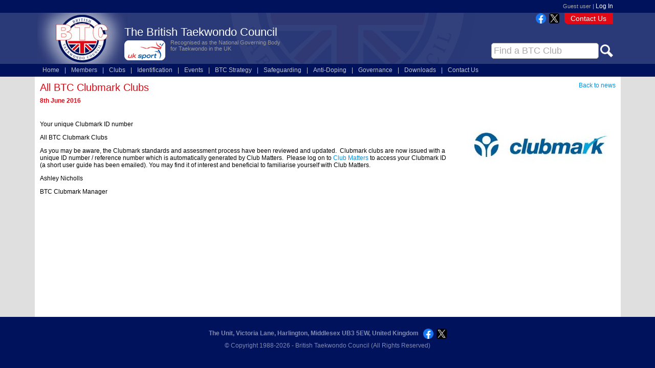

--- FILE ---
content_type: text/html; Charset=utf-8
request_url: https://www.tkdcouncil.com/news-articles/1049/11234/all-btc-clubmark-clubs/
body_size: 2909
content:
<!DOCTYPE html>
<html>
<head>
<title>All BTC Clubmark Clubs: News Articles :  from the British Taekwondo Council BTC</title>
<meta http-equiv="Content-Type" content="text/html; charset=iso-8859-1">
<meta name="description" content="All BTC Clubmark Clubs: News Articles :  from the British Taekwondo Council "/>
<meta name="keywords" content="BTC - British  Council"/>
<link rel="stylesheet" href="https://g.blackculm.com/masolutions/common.css?x=1/17/2026 8:20:30 AM" type="text/css" />
<link rel="stylesheet" href="https://g.blackculm.com/utility.css?x=1/17/2026 8:20:30 AM" type="text/css" />
<link rel="stylesheet" href="/ecomm.css?d=1/17/2026 8:20:30 AM" type="text/css" />
<script type="text/javascript" src="/inc/blackculm.js"></script>
<script type="text/javascript" src="https://g.blackculm.com/global/_blackculm.js?x=3.0239" defer></script>
<script type="text/javascript" src="https://g.blackculm.com/global/jquery.js"></script>
<script type="text/javascript" src="https://g.blackculm.com/global/jqueryUI.js"></script>
<link rel="shortcut icon" href="/favicon.ico"/>
<link rel="stylesheet" href="https://g.blackculm.com/global/jquery-ui-smooth.css" />
<link rel="stylesheet" href="/inc/unslider/css/unslider.css?x=1" />
<link rel="stylesheet" href="/inc/unslider/css/unslider-dots.css?x=1" />
<script>
document.addEventListener("DOMContentLoaded", function(){
	var coll = document.getElementsByClassName("collapsing"); var i;
	for (i = 0; i < coll.length; i++) {
	coll[i].addEventListener("click", function() {
		this.classList.toggle("open");
		var content = this.nextElementSibling;
		if (content.style.display === "block") { content.style.display = "none"; } else { content.style.display = "block"; }
	});
	}
});
</script>
<script src="https://i.blackculm.com/lucide/lucide.js" defer></script>
<script defer>
document.addEventListener("DOMContentLoaded", function () {
    if (window.lucide && typeof lucide.createIcons === "function") { lucide.createIcons(); } else { console.warn("Lucide not loaded"); }
});
</script>
</head>
<body>
<div align="center">
	<div id="profilenav">Guest user | <a href="/login/">Log In</a></div>
</div>	
<div align="center" class="headerblue">
	<div id="layout-header">
		<div id="header-logo"><a href="/"><img src="/images/layout/btc-header.jpg" alt="Return to the home page" title="Return to the home page" /></a></div>
		<div id="header-txt"><h1 style="margin-bottom:1px; ">The British Taekwondo Council</h1>
		<div id="uksport"><img src="/images/layout/uksport-header.gif" alt="UK Sport" title="UK Sport" /></div>
		<div class="size11 grey" style="margin-left:90px; ">Recognised as the National Governing Body<br>for Taekwondo in the UK</div></div>
		<div id="logintab"><a href="/content/680/contact-the-btc/">Contact Us</a></div>
		<div id="header-login"><a href="/technical/" class="nav">Technical</a> | <a href="/m/ita/competitions/entries/" class="nav">Online Entries</a></div>
		<div style="position:absolute; bottom:10px; right:10px; width:350px; z-index:1000; text-align:right">
			<form name="form1" method="get" action="/clubs/"><input name="q" id="q1" type="text" class="xpbeef" onFocus="if(this.value=='Find a BTC Club') this.value='';this.select()" value="Find a BTC Club" size="50" maxlength="50" style="width:200px; vertical-align:middle; color:#AAA; padding:4px; border-radius:5px; " onBlur="clearsearch(this,'Find a BTC Club',true)"> <input type="image" src="https://i.blackculm.com/w/0561-search.png" style="vertical-align:middle;height:25px"/><input type="hidden" name="match" value="and"/></form></div>
		<div style="position:absolute; top:1px; right:115px;"><a href="http://www.facebook.com/pages/British-Taekwon-Do-Council/483978458322088" target="_blank" class="white"><img src="https://i.blackculm.com/fb-100w.png" width="20" height="20" 
			alt="Follow us on Facebook" title="Follow us on Facebook" style="vertical-align:middle" /></a> &nbsp;<a href="http://twitter.com/BTC_TKD" target="_blank" class="white"><img src="https://i.blackculm.com/x-logo.png" width="20" height="20" 
			alt="Follow us on X" title="Follow us on X" style="vertical-align:middle" /></a></div>
	</div>
</div>	
<div align="center">
	<div id="headnav">
		<ul>
			<li><a href="/" rel="homemenu">Home</a></li><li class="divide">|</li>
			<li><a href="/members/" rel="membermenu">Members</a></li><li class="divide">|</li>
			<li><a href="/clubs/">Clubs</a></li><li class="divide">|</li>
			<li><a href="/content/678/identification/">Identification</a></li><li class="divide">|</li>
			<li><a href="/content/894/btc-events/">Events</a></li><li class="divide">|</li>
			
			<li><a href="http://btcstrategy.co.uk/" target="_blank">BTC Strategy</a></li><li class="divide">|</li>
			<li><a href="/content/1380/safeguarding/" rel="safeguardmenu">Safeguarding</a></li><li class="divide">|</li>
			
			<li><a href="/content/2224/anti-doping/" rel="antidopingmenu">Anti-Doping</a></li><li class="divide">|</li>
			<li><a href="/content/679/links/">Governance</a></li><li class="divide">|</li>
			<li><a href="/content/681/downloads-resources-instructors/" rel="downloads">Downloads</a></li><li class="divide">|</li>
			<li><a href="/content/680/contact-the-btc/">Contact Us</a></li>
		</ul>		
	</div>
</div>	
<div align="center" class="bodygrey">
	<div id="page-holder">
<div id="page-area"><div style="float:right;"><a href="/content/1049/news-articles/">Back to news</a></div>
			<h1>All BTC Clubmark Clubs<br /><strong class="size12">8th June 2016</strong></h1><div style="float:right; background-color:#FFF; padding-left:30px; padding-bottom:30px;"><img src="/images/bank/clubmark-logo.jpg" alt="" title="" /></div><p class="abstract">Your unique Clubmark ID number</p><p>
	All BTC Clubmark Clubs</p>
<p>
	As you may be aware, the Clubmark standards and assessment process have been reviewed and updated.&nbsp; Clubmark clubs are now issued with a unique ID number / reference number which is automatically generated by Club Matters.&nbsp; Please log on to <a href="http://www.sportenglandclubmatters.com/club-mark/?utm_campaign=Club%20Matters%20strategy%20-%2025%20May%202016&amp;utm_medium=Email&amp;utm_source=CMA_SPORT%20ENGLAND&amp;utm_content=">Club Matters</a> to access your Clubmark ID (a short user guide has been emailed). You may find it of interest and beneficial to familiarise yourself with Club Matters.</p>
<p>
	Ashley Nicholls</p>
<p>
	BTC Clubmark Manager</p>
<div style="clear:both;"></div><div style="clear:both">&nbsp;</div></div>
<div  style="clear:both; height:1px; "></div></div>
</div>
<div align="center">
	<div id="greyfooter">
	<div><span class="size12"><strong>The Unit, Victoria Lane, Harlington, Middlesex UB3 5EW, United Kingdom</strong> &nbsp; <a href="http://www.facebook.com/pages/British-Taekwon-Do-Council/483978458322088" target="_blank" class="blk"><img src="https://i.blackculm.com/fb-100w.png" width="20" height="20" alt="Follow us on Facebook" 
		title="Follow us on Facebook" style="vertical-align:middle" /></a> &nbsp;<a href="http://twitter.com/BTC_TKD" target="_blank" class="white"><img src="https://i.blackculm.com/x-logo.png" width="20" height="20" 
		alt="Follow us on X" title="Follow us on X" style="vertical-align:middle" /></a></span><br/>&copy; Copyright 1988-2026 - British Taekwondo Council (All Rights Reserved)</div>
	</div>
</div>
<div id="homemenu" class="dropmenudiv" style="width:160px;">
	<a href="/">Return to the Home Page</a>
	<a href="/content/680/contact-the-btc/">Contact the BTC</a>
</div>
<div id="membermenu" class="dropmenudiv" style="width:160px;">
	<a href="/members/">BTC Organisations</a>
	<a href="/tutors/">BTC Tutors</a>
	
	<a href="/members/search.asp">Search Instructors</a>
	
</div>

<div id="antidopingmenu" class="dropmenudiv" style="wwidth:200px;">
	<a href="/content/2224/anti-doping/">Anti-Doping</a>
	<a href="/content/2225/antidoping-the-big-picture/">Anti-Doping: The Big Picture&nbsp;</a>
	<a href="/content/2226/antidoping-rule-violations-adrvs/">Anti-Doping Rule Violations</a>
	<a href="/content/2227/what-happens-in-a-test-doping-control/">What Happens in a Test?</a>
	<a href="/content/2228/useful-links-and-resources/">Useful Links and Resources</a>
</div>
<div id="downloads" class="dropmenudiv" style="wwidth:200px;">
	<a href="/content/681/downloads-resources-instructors/">Resources for Instructors&nbsp;</a>
	<a href="/content/3371/btc-policy-documents/">BTC Policy Documents</a>
</div>
<div id="safeguardmenu" class="dropmenudiv" style="wwidth:200px;">
	<a href="/content/1380/safeguarding/">Officers, Contacts and Downloads</a>
	<a href="/content/3461/adult-safeguardingessential-contacts/">Adult Safeguarding - Essential Contacts&nbsp;</a>
	<a href="/content/3463/safeguarding-adults/">Safeguarding Adults</a>
	<a href="/content/3462/safeguarding-children/">Safeguarding Children</a>
</div>
<script type="text/javascript">
cssdropdown.startchrome("headnav")
</script>

<div id="toast-container"></div>

<div id="lightboxback"></div>
<div id="lightbox" class="lightbox">
	<div id="clbl" onclick="closeLightBox('lightbox',100,'','');"></div>
	<div id="lightboxcontent"></div>
</div>
<input type="hidden" id="lightboxdefaultwidth" name="lightboxdefaultwidth" value="800" />

<script defer src="https://static.cloudflareinsights.com/beacon.min.js/vcd15cbe7772f49c399c6a5babf22c1241717689176015" integrity="sha512-ZpsOmlRQV6y907TI0dKBHq9Md29nnaEIPlkf84rnaERnq6zvWvPUqr2ft8M1aS28oN72PdrCzSjY4U6VaAw1EQ==" data-cf-beacon='{"version":"2024.11.0","token":"13e79687358f4dbca1f4a117412fb9fa","r":1,"server_timing":{"name":{"cfCacheStatus":true,"cfEdge":true,"cfExtPri":true,"cfL4":true,"cfOrigin":true,"cfSpeedBrain":true},"location_startswith":null}}' crossorigin="anonymous"></script>
</body>
</html>

--- FILE ---
content_type: text/css
request_url: https://www.tkdcouncil.com/ecomm.css?d=1/17/2026%208:20:30%20AM
body_size: 7278
content:
body{
	background-color: #00125C !important;
	font-family: Arial, Helvetica, sans-serif;
	font-size: 12px;
	color: #000000;
	margin: 0px;
	/*background-image: url(images/layout/back.jpg);
	background-repeat: repeat-x;*/
}
div { position:relative; }
h1 { color: #E10915; font-size: 20px; font-weight:100; margin-top:0px; margin-bottom:30px; }
h2 { font-size: 15px; color: #003366; margin-top: 0px; }
h3 { font-size: 12px; }
li {  font-family: Arial, Helvetica, sans-serif; font-size: 12px}
ol {  font-family: Arial, Helvetica, sans-serif; font-size: 12px}
a {  color: #0092E6; text-decoration: none;}
p {  font-size: 12px}
img { border:0px none; }

.blue { color:#00125C }
.red { color:#E10915 }
a:hover { color: #E10915; text-decoration: underline; }
.nav {font-size: 11px;}
a.nav { color: #0066D3; text-decoration: none; font-size: 12px;}
a.nav:hover { color: #0066D3; text-decoration: underline; }
a.white { color:#FFFFFF; text-decoration: none; }
a.white:hover { color:#FFFFFF; text-decoration:underline; }
a.red:hover { color:#0092E6; }

#headnav, #layout-header, #greyfooter { width:1135px; }
#page-area-2, .leftcol { margin-left:5px; }

#profilenav { height:25px; line-height:25px; font-size:11px; color:#AAA; width:1115px; text-align:right; }
	#profilenav a { color:#FFF; font-size:12px; }
.feedback { margin-bottom:20px; padding:10px; border:4px dotted #CCC; }
.feedback h1 { color:#CCCCCC; }
#profilemenu { float:left; width:150px; background-color: #FFFFFF; padding: 3px; border:1px solid #CCCCCC; margin-right:10px; }
	#profilemenu a { color: #0092E6; font-size:12px; }
	#profilemenu p { font-size:12px; }
#profilecontent {
	float:left;
	width:840px;
	border: 0px none #CCCCCC;
}

#layout-header { height:100px; text-align:left; overflow:hidden; background-image:url(images/layout/btcheader.gif); background-repeat:no-repeat; }
#greyfooter { text-align:center; line-height:24px; margin-bottom:30px; color:#828BAF; margin-top:20px; }
	#greyfooter a { color:#828BAF; }
#page-holder { width:1125px; background-color:#FFF; text-align:left; padding:10px; min-height:450px; }
#page-holder.fullwidth { width:auto; min-height:400px; }

#headnav { height:25px; text-align:left; line-height:25px; color:#828BAF; }
#header-txt { position:absolute; top:25px; left:170px; color:#FFF; }
#header-txt h1 { color:#FFF; font-size:22px; }
#uksport { position:absolute; left:0px; top:29px; z-index:99; }
#logintab { position:absolute; top:0px; right:10px; width:95px; height:22px; background-image:url(images/layout/joinbox.gif); color:#FFF; font-size:14px; line-height:22px; text-align:center; }
#logintab a { color:#FFF; }
.headerblue { background-color:#2A3977; }
.bodygrey { background-color:#DFDFDF; }
.leftcol { float:left; width:825px; }
.leftcol.fullwidth { float:none; width:auto; }
.right-column { float:right; width:170px; padding:5px; background-color:#EDEEF3; margin-bottom:10px; }

#headnav ul { padding:0px; padding-right:0px;float: left; margin: 0px; margin-left:10px; list-style-type:none; position: relative; }
#headnav li { padding:0px 0px 0px 0px; float: left; margin: 0px; position: relative; height:25px; line-height:25px; font-size:12px; }
#headnav li.divide { padding:0px; float: left; margin: 0px 10px 0px 10px; position: relative; color:#C1C5D7; }
#headnav li.last { background-image:url(../images/layout/tabr.gif); width:8px; background-color:transparent;}
#headnav li.first { background-image:url(../images/layout/tabl.gif); padding:0px; width:8px; background-color:transparent;}
#headnav li a { color: #C1C5D7; display:block;}
#headnav li a:hover { color: #FFFFFF;}
#headnav li a.red { color:#C00; }
/* Dropdown menus */
.dropmenudiv { position:absolute; top: 0px; border: 1px solid #000000; line-height:24px; z-index:100; background-color:#2A3977; visibility: hidden; }
.dropmenudiv a{ width: auto; display: block; text-indent: 3px; border-bottom: 1px solid #000000; padding: 2px 0; text-decoration: none; color:#FFFFFF; }
* html .dropmenudiv a{ /*IE only hack*/ width: 100%; }
.dropmenudiv a:hover{ background-color: #000000; color:#FFFFFF;}

.cleanbox { padding:5px; border:1px solid #CCC; }

/* Cards */
.cardcrb { border:1px solid #666; padding:3px; width:322px; margin-bottom:10px; border-radius:4px; }
.cardcrb.noborder { border:0px none; }
.cardimg { width:90px; height:135px; overflow:hidden; float:left; margin-right:5px; text-align:center; }
.cardimg .verifier { height:20px; background-color:#900; color: #FFF; text-align: center; line-height: 20px; }
.cardimg img { max-width:88px; max-height:105px ; }
.carddata { float:left; font-size:11px; }
.carddata div { margin-bottom:0px; }
.carddata span { display:inline-block; width:85px; }
.cardname { font-size:14px; font-weight:bold; margin-bottom:7px !important; width:205px; }
.crbbox { position:absolute; bottom:4px; left:98px; border-top:1px solid #009; padding-top:2px; margin-top:5px; width:230px; color:#009; font-size:9px; }
.cardwarning { position:absolute; top:35px; left:0px; text-align:center; font-size:50px; width:100%; color:#C00; font-weight:bold; z-index:99; }
.cardwarning .smallerwarning, .cardwarning.smallerwarning { font-size:30px; }
.cardcrb a { text-decoration:none; color:#000; }
.cardcrb a:hover { color:#000; }

tr.admin, div.admin { background-color:#FFC; color:#900; }
tr.admin td { color:#900; }

/* unverified styles */

#header-logo { position:absolute; left:0px; height: 100px; top:0px; }
#header-login { position:absolute; left:165px; height:19px; top:130px; text-align:left; color:#FFFFFF; line-height:19px; width:795px; }
#header-login a { color:#FFFFFF; }
#header-contact { position:absolute; left:165px; top:70px; font-size:16px; }
#page-area { width:946px; background-repeat:repeat-y; padding:0px 8px 10px 8px; }
#page-area { width:auto; padding-right:0px; padding-left:0px; }

.babelbutton { height:32px; margin:5px 7px 5px 7px; }
.babel  {position:absolute; top:25px; left:0px; width:150px; z-index:99; background-color:#FFFFFF; border:2px solid #666666; padding:5px; }
.babel a {display:block; margin-top:3px; border-bottom:1px solid #cccccc;}
.rightbox-top { background-image:url(images/layout/box-top.gif); height:7px; width:180px; }
.rightbox-mid { background-image:url(images/layout/box-mid.gif); background-repeat:repeat-y; width:170px; color: #000000; padding-right: 5px; padding-left: 5px; z-index:0; }
.rightbox-bot { background-image:url(images/layout/box-bott.gif); height:12px; width:180px; }

.sectionhead { position:absolute; top:30px; width:150px; height:150px; background-image:none;}
.sectionmenu { position:absolute; z-index:4; top:-90px; width:150px; visibility:hidden; }
.sectionmenu a { display:block; width:144px; height:23px; background-color:#CCCCCC; border:1px solid #666666; border-top:0px none; line-height:23px; padding:0px 2px 0px 2px; }
.sectionmenu a:hover { background-color:#AAAAAA; }
.sectionmenu a.white { background-color:#0066D3; }
.sectionhead a.nav { display:block; width:100px; padding-left:20px; margin-left:10px; background-image:url(images/icons/navnext.gif); background-repeat:no-repeat; margin-top:7px; font-weight:bold; }
.sectionmenu.r5 { height:295px; top:-114px; }
.sectionmenu.r4 { height:270px; top:-90px; }
.sectionmenu.r3 { height:245px; top:-66px; }

#navback {position:absolute; width:775px; height:390px; z-index:1; left: -20px; top: -250px; }
#page-area-2 { float:left; width:925px; overflow-x:hidden;  }

.helpwindow{
	background-color: #F2FAFD;
	background-image:none;
	font-family: Arial, Helvetica, sans-serif;
	font-size: 12px;
	padding:10px;
}

.xp, .xpnum, .xpcentre, .xp11, .xpclear, .xpclearlight, .xpbeef {
	font-family: Arial, Helvetica, sans-serif;
	font-size: 12px;
	color: #000000;
	background-color: #FFFFFF;
	border: 1px solid #AAAAAA;
}
.xpbeef { font-size:18px; }
.xpcentre { text-align: center; font-weight: bold}
.xpnum {	text-align: right;}
.xpclear { color: #333333; background-color: #FFFFFF; border: none; font-weight: bold; }
.xpclearlight { color: #333333; background-color: #FFFFFF; border: none; }
.xp11 { font-size: 11px; }
.xpbuttonlg { font-size:16px; }
.xp.req { border:4px solid #CC0000; }

/* slideshow styles */
.slideshow { float:right; margin-left:25px; margin-bottom:20px; text-align:right; }
.slideshowg { width:600px; text-align:center; background-position: center top; background-repeat:no-repeat; }
#gallerybox { margin:0px 10px 0px 0px; float:left; width:600px; }
.navarrows { width:38px; height:30px; vertical-align:bottom; margin:5px; border:0px none; }

/* products */
.prodbox td {
	padding:3px;
	border-bottom: 1px dotted #666666;
	color: #CCCCCC;
}
.product, .producthigh {
	position:relative;
	border-top: 2px solid #000000;
	border-bottom: 2px solid #000000;
	float:left; margin-right:10px; margin-bottom:10px;
}
.producthigh { background-color:#5D0504; }

.productinfo { width:400px; margin-right:15px; }
.productinfotext { float:right; width:300px; text-align:left; margin-left:5px; top:1px; }
.productinfo .newswrapper { text-align:right; }

.prodthumb {
	overflow: hidden;
	height: 90px;
	width: 120px;
	text-align: center;
	vertical-align:middle; background-color:#CCCCCC;
}
.prodtxt {
	float:right; width:140px;
	overflow:hidden;
	padding-top: 2px;
	padding-bottom: 2px;
	height:86px;
}

.prodnum { float:right; width:136px; margin-top:-18px; background-color:#999999; padding:2px; color:#FFFFFF;}
.prodnum a { color:#FFFFFF; }
.calheader { color:#000000; }

.mainpagetd {
	background-color: #003366;
	border-top:3px white solid;
	border-left:3px silver solid;
	border-right:3px gray solid;
	border-bottom:3px black solid;
	text-align:left;
}

.navbar {
	font-size:12px;
	padding-bottom: 0px;
	color: #ADA275;
}

div.alert {
	background-color:#00CCFF;
	border:5px red solid;
	color:#000000;
	font-weight:bold;
	font-size:14px;
	text-align:center;
}


.size10 { font-size: 10px; }
.size12 { font-size: 12px; }
.size14 { font-size: 14px; }
.size16 { font-size: 16px; }
.size18 { font-size: 18px; }
.size20 { font-size: 20px; }
.size22 { font-size: 22px; }
.size24 { font-size: 24px; }

td.newstop {
	background-image:url(images/layout/news-top.gif);
	}

td.newsmid {
	background-image:url(images/layout/news-mid.jpg);
	}

td.newsbot {
	background-image:url(images/layout/news-bot.gif);
	}

.spiele {  color: #CCCC99; font-size: 9px}

.shophead {  font-size: 16px; font-style: italic; font-weight: bold}

.pdhead { font-size: 14px; font-weight: bold ; color: #000066}

.blk {
	color: #000000;
}

a.blk {  color: #000000; text-decoration: none}

a.blk:hover {  color: #333333; text-decoration: underline}

input {font-size: 12px}

.sml {  font-size: 11px}

select {  font-size: 12px}

option {  font-size: 12px}

.size4 {  font-size: 14px}

a.sml {  color: #FFFF99}

.nav_back {  background-color: #F4F4F4}

.nav_extra {  background-color: #333333}

a.sml:hover {  color: #CC9900}

.nav_main {
	padding: 2px;
	font-size: 13px;
	font-weight: bold;
	border: 0px solid #abe1a2;
	color: #333333;
}

.catch {
	font-size: 10px;
	color: #999999;
	text-align: center;
	vertical-align: middle;
}
.catch_rule1 {  background-color: #FFFF99}
.catch_rule2 {  background-color: #FFFF99}
.catch_back {  background-color: #000000}

.top_backr {
	background-color: #485C75;
	background-image: url(images/tables/nav-back.jpg);
	background-repeat: repeat-x;
	padding: 0px;
}

.top_rule1 { background-color: #FFFF99}

.top_rule2 { background-color: #FFFF99 }

.top_link {  font-size: 12px; color: #FFFFCC}

a.top_link:hover {  color: #999900}

.main_bgcol {
	background-color: #FFFFFF;
	font-size: 12px;
	color: #000000;
	padding-right: 8px;
	padding-left: 8px;
}

.welcome_box {color: #ABE1A2;}

.welcome_bd {
	background-color: #3D5B5D;
	border: 1px dashed #ABE1A2;
}

.fea_back {  background-color: #CCCCFF}

.subhead {  font-size: 14px; font-weight: bold; color: #f2a746; font-style: italic}

.highlight {  color: #F2A746}

.cart_head {  color: #FFFFFF}

.cart_top { background-color: #000000; font-size: 12px; color: #FFFFFF}

.cart_stripe1 {background-color: #495361;}

.cart_stripe2 {background-color: #3c4551;}

.cart_txt { color: #000000}

.prod_rule {
	background-color: #333333;
	color: #FFFFFF;
}

.prod_col1 {
	background-color: #3C4551;
	padding: 2px;
	border-top: 1px solid #20242B;
	border-right: 1px solid #6A7482;
	border-bottom: 1px solid #6A7482;
	border-left: 1px solid #20242B;
}

.prod_col2 {
	padding: 2px;
	border-top: 1px solid #20242B;
	border-right: 1px solid #6A7482;
	border-bottom: 1px solid #6A7482;
	border-left: 1px solid #20242B;
	background-color: #314F73;
}

.highlightbox {  background-color: #990000}

.prod_high {  color: #990000}

.prod_back {  background-color: #CCCCCC; font-size: 12px; color: #000000}

.lowlight {  color: #FFFF00}

.search_input {  font-family: Arial, Helvetica, sans-serif; font-size: 11px; color: #990000; background-color: #CCCCFF; border: #000000; border-style: solid; border-top-width: 1px; border-right-width: 1px; border-bottom-width: 1px; border-left-width: 1px}

.search_go {  border-style: none; font-weight: bold}

.top_ruletint { background-image: url(images/tables/tintedrule.gif)}

td {
	font-family: Arial, Helvetica, sans-serif;
	font-size: 12px;
	color: #333333;
}
.formrow td, .formrowlg td, .formrow11 td {padding:2px; border-bottom:1px solid #CCC;}
.formrow11 td { font-size:11px;}
.formrowlg td { font-size:14px; padding:3px; }
.formrowlg td .xp, .formrowlg td .xp option { font-size:16px; padding:2px 4px 2px 4px; }
.boxbodytext .formrow td, .formrowlg td { border-bottom:1px solid #CCC;}

.prod_header {
	background-color: #666666;
	font-size: 12px;
	color: #abe1a2;
	border-top-width: 0px;
	border-right-width: 0px;
	border-bottom-width: 0px;
	border-left-width: 1px;
	border-top-style: none;
	border-right-style: none;
	border-bottom-style: none;
	border-left-style: solid;
	font-weight: bold;
	background-image: url(images/tables/tinted-header.gif);
	border-left-color: #6a7482;
}

.nav_cat {
	padding: 3px 2px;
	font-size: 12px;
	font-weight: normal;
}

.tandc {
	font-size: 10px;
}

.size3 {
	font-size: 12px;
	font-weight: normal;
}

a.standout {
	font-weight: bold;
	color: #CC0000;
	text-decoration: underline;
}

.bodytable {
	background-color: #FFFFFF;
}

.topbutt {
	height: 25px;
	color: #666666;
	background-color: #E4E8D9;
	background-repeat: repeat-x;
	border: 1px solid #C6C6AA;
}

.tbmain {
	background-color: #57708F;
	padding: 2px;
}

a.catch:hover {
	text-decoration: underline;
}

.tdsteel {
	background-color: #353535;
	background-image: url(images/tables/back_steel.jpg);
	padding: 3px;
	border: 1px solid #64BC46;
}

.prodruled {
	background-color: #333333;
	padding: 3px;
	border: 1px solid #64BC46;
}

.size5 {
	font-size: 17px
}



.product-from {font-style: italic;}

.product-del {text-decoration: line-through;}

.nav-item {
	font-size: 13px;
	padding: 3px;
	border-top-width: 2px;
	border-right-width: 2px;
	border-bottom-width: 2px;
	border-left-width: 2px;
	border-bottom-style: dotted;
	border-top-color: #CCCCCC;
	border-right-color: #CCCCCC;
	border-bottom-color: #CCCCCC;
	border-left-color: #CCCCCC;
	color: #333333;
}

.nav-butt {
	color: #FFFFFF;
	text-decoration: none;
	font-weight: bold;
}

a.nav-butt:hover {
	color: #FFFFFF;
	text-decoration: underline;
}

.divider {
	background-image: url(images/tables/divider.gif);
	background-repeat: repeat-y;
}

.neg {color: #FFFFFF;}

a.neg:hover {
	text-decoration: underline;
	color: #FFFFFF;
}

.fpruled_header {
	background-image: url(images/tables/backbutton.jpg);
	border: 1px solid #000000;
	font-size: 14px;
	font-weight: bold;
	color: #FFFFFF;
}

.fpruled {
	border: 1px solid #CCCCCC;
	padding: 3px;
}

.fpruledtop {
	border-top: 1px solid #CCCCCC;
	border-left: 1px solid #CCCCCC;
	border-right: 1px solid #CCCCCC;
	padding: 3px;
}

.fpruledmid {
	border-left: 1px solid #CCCCCC;
	border-right: 1px solid #CCCCCC;
	padding: 3px;
}

.fpruledbot {
	border-left: 1px solid #CCCCCC;
	border-right: 1px solid #CCCCCC;
	border-bottom: 1px solid #CCCCCC;
	padding: 3px;
}

.back-right {
	background-image: url(images/tables/right-side-shadow.jpg);
	background-repeat: repeat-y;
}

.back-left {
	background-image: url(images/tables/left-side-shadow.jpg);
	background-repeat: repeat-y;
}

.grey { color: #AAAAAA; }

.grey-dark {
	background-color: #495361;
}

.td-nav-base {
	background-image: url(images/nav/nav-tint-mid.gif);
	background-repeat: repeat-x;
}

a.catch {
	text-decoration: none;
}

a.catch-small {
	font-size: 10px;
	color: #CFD8E4;
	text-decoration: none;
}

.xpcleardark {
	font-family: Arial, Helvetica, sans-serif;
	font-size: 12px;
	color: #CFD8E4;
	background-color: #3C4551;
	border: none;
	font-weight: bold;
}

.cart-event {
	font-size: 10px;
}

.tdbase {
	background-image: url(images/tables/base-shadow.jpg);
}

.tb-left-column {
	background-image: url(images/tables/right-column-back.jpg);
	background-color: #143635;
	padding: 0px;
	border-top: 1px none #000000;
	border-right: 1px solid #000000;
	border-bottom: 1px solid #000000;
	border-left: 1px solid #000000;
	color: #339933;
}

.dark {
	color: #222222;
}

a.catchtop {
	text-decoration: none;
}

.border2px {
	border: 2px solid #000000;
}

.h2 {
	font-size: 14px; color: #FFF1D3
}

.tdfull {
	padding-top: 0px;
	padding-right: 3px;
	padding-bottom: 0px;
	padding-left: 3px;
}

.tdruled {
	border-top-width: 1px;
	border-right-width: 1px;
	border-bottom-width: 1px;
	border-left-width: 1px;
	border-bottom-style: solid;
	border-top-color: #000000;
	border-right-color: #000000;
	border-bottom-color: #000000;
	border-left-color: #000000;
	padding: 3px;
}

.dots {
	padding: 3px;
	border-bottom: 2px dotted #999999;
}

.size11 {
	font-size: 11px;
}

.newsdate { font-size: 12px; color: #666666; font-weight: normal; }

.dotslight {
	padding: 3px;
	border-top-width: 2px;
	border-right-width: 2px;
	border-bottom-width: 2px;
	border-left-width: 2px;
	border-bottom-style: dotted;
	border-top-color: #8DBE8E;
	border-right-color: #8DBE8E;
	border-bottom-color: #8DBE8E;
	border-left-color: #8DBE8E;
}

.clean {
	background-image: none;
	background-color: #57708F;
	margin: 5px;
}

.h2 {
	font-size: 14px;
	color: #FFF1D3;
	font-weight: bold;
}

.tbmainwhite {
	background-color: #FFFFFF;
	padding: 2px;
	color: #000000;
}

.prod_colnew {
	font-size: 12px;
	color: #333333;
	padding: 3px;
	border: 1px solid #CCCCCC;
}

a.nav-main {
	color: #333333;
	font-weight: bold;
	text-decoration: none;
}

a.nav-main:hover {
	color: #333333;
	text-decoration: underline;
}

div.help {
	border:1px solid silver;
	width:200px;
	height:100px;
	top:10px;
	left:100px;
	position:absolute;
	background-color:#FFFF99;
	font-weight:normal;
	display:none;
}
.layout-leftside {
	background-image: url(IMAGES/layout/left-side-back.gif);
}
.layout-rightside {

	background-image: url(IMAGES/layout/right-side-back.gif);
}
.box-text {
	color: #000000;
	background-image: url(images/layout/box-mid.gif);
	padding-right: 5px;
	padding-left: 5px;
}

td.newsbox {
	border: solid gray 1pt;
	background-color:#EEEEEE;

}

td.datacardheading {
	font-size:10px;
	font-weight:bold;
	text-align:left;
	width:65px;
}

td.datacard {
	font-size:10px;
	font-weight:normal;
	text-align:left;
	width:235px;
}

td.datacardheadinginactive {
	font-size:10px;
	font-weight:bold;
	text-align:left;
	width:65px;
	color:silver;
}

td.datacardinactive {
	font-size:10px;
	font-weight:normal;
	text-align:left;
	width:235px;
	color:silver;
}

.rating-large {
	font-size: 36px;
	color: #990000;
	font-weight: bold;
}

.td-const-head {
	font-size: 14px;
	font-weight: bold;
	height: 50px;
	vertical-align: bottom;
}
.border1px {

	border: 1px solid #000000;
}
.nobold {
	font-weight: normal;
}


table.pagenav{
	padding:0;
	margin:0;
	}

td.pagenav{
	padding:0;
	margin:0;
	text-align:center;
	font-family:Verdana, Arial, Helvetica, sans-serif;
	font-size:10px;
	font-weight:normal;
	color:gray;
	}

td.pagenav a{
	color:gray;
	text-decoration:none;
	}

td.pagenav a:visited{
	color:gray;
	text-decoration:none;
	}

td.pagenav a:hover{
	color:white;
	background-color:black;
	}

table.listview{
	padding:0px;
	margin:0px;
	/*border-top: 2px solid silver;
	border-bottom: 1px solid silver;*/
}

.listview td {
	padding: 1px;
	margin: 0px;
	border-bottom:1px solid silver;
	font-size: 11px;
}

td.listviewhead, tr.listviewhead td {
	padding:2px;
	margin:0px;
	border-bottom:1px solid silver;
	background-color: #e7f5fc;
	font-weight:bold;
}

td.listview a{
	text-decoration:none;
	}
	
td.listview a:hover{
	text-decoration:underline;
	}
	
td.activeorg{
	border:1px solid silver;
	background-color:white;
	text-align:center;
	vertical-align:top;
	color:black;
	}

td.inactiveorg{
	border:1px solid silver;
	background-color:#EEEEEE;
	text-align:center;
	vertical-align:top;
	color:silver;
	}
	
.boxed{
	border:1px solid silver;
}

.inactive{
	background-color:#EEEEEE;
	color:silver;
	}
	
.titlebar{
	border: 1px solid #8ECAE6;
	background-color:#e7f5fc;
	text-align:center;
	font-weight:bold;
	}


.selectedrow{
	background-color: #55baea;
	}
	
.smallgrey{
	background-color:#eeeeee;
	font-size: 10px;
	text-align:center;

}.tdruled {
	padding: 3px;
	border-bottom-width: 1px;
	border-bottom-style: solid;
	border-bottom-color: #CCCCCC;
}

.tdruledheader {
	padding: 3px;
	border-bottom-width: 1px;
	border-bottom-style: solid;
	border-bottom-color: #CCCCCC;
	font-weight: bold;
}

a.neg {
	color: #FFFFFF;
	text-decoration: none;
}




.tdfeatureheadbluegrey {
	font-size: 14px;
	color: #999999;
	background-color: #E0E0E0;
	height: 24px;
	padding: 3px;
	font-weight: bold;
}
.tdrulednopad {
	padding: 0px;
	border: 1px solid #CCCCCC;
}
a.greylink {
	color: #C0C0C0;
}
.tdtop {
	font-size: 11px;
	text-align: center;
	padding: 2px;
	border-top-width: 1px;
	border-right-width: 1px;
	border-top-style: solid;
	border-right-style: solid;
	border-top-color: #000000;
	border-right-color: #000000;
	border-bottom-color: #000000;
	border-left-color: #000000;
	border-left-width: 1px;
	border-left-style: solid;
}
.tdbott {
	font-size: 11px;
	text-align: center;
	padding: 2px;
	border: 1px solid #000000;
}
/*		DN Approved Styles 	*/

form { margin:0px; }

.tdfeaturehead, .tdfeatureheadblue, .tdfeatureheadgold, .listview td.tdfeatureheadblue, .table-ruled-11 td.tdfeaturehead {
	font-size: 14px;
	height: 27px;
	padding-left: 3px;
	padding-right: 3px;
	font-weight: bold;
	vertical-align:middle;
	color: #FFFFFF;
	border: 0px none;
	line-height:27px;
}

.tdfeaturehead, .table-ruled-11 td.tdfeaturehead { background-color: #666666;  }
.tdfeatureheadblue, .listview td.tdfeatureheadblue { color: #000000; background-color: #CCCCCC; }
.tdfeatureheadgold { background-color: #333333; }
.tdfeatureheadblue a.neg { color:#000000; }

.table-ruled td, .table-ruled-11 td { padding:2px; border-bottom:1px solid #CCCCCC;}
.table-ruled-11 td { font-size:11px; }

.boxhead, .boxhead2 { border:1px solid #AAAAAA; background-color:#E5E5E5; }
.boxhead2 { background: scroll url(images/layout/dark-header.gif) top left repeat-x; border-left:1px solid #AAAAAA; border-right:1px solid #AAAAAA;}
.boxheader { padding:7px; font-size:14px; color:#000000; }
.boxheader a { color:#000000; }
.boxhead2 .boxheader, .boxhead2 .boxheader a { color:#FFFFFF; }
.boxbody {
	position:relative;
	background: transparent; border:1px solid #AAAAAA; border-top:0px none;
	margin-bottom: 10px;
}
.boxbodytext { padding:7px; height:auto; } /* background: scroll url(../images/layout/box-br.gif) bottom right no-repeat;} */

.div-divider { height:1px; border-top:1px dotted #666666; margin-top:5px; margin-bottom:5px; } 

.newswrapper { padding-bottom:5px; border-bottom: 1px dotted #666666; margin-bottom:5px; }
.scrolldiv, .divlist { height:180px; overflow-y:auto; } /*scrollbar-base-color: #0092E6; scrollbar-arrow-color: #FFFFFF; scrollbar-track-color: #545454; }*/

.divlist { height:auto;}
.divlist div.newswrapper { padding-bottom:3px; margin-bottom:3px; }

.cmsrow { min-height:50px; position:relative; }
.panelcontainer { float:left; position:relative !important; color:#777; }
.panelcontainer p { margin:0px; }
.panelcontainer.panelmargin { margin-left:10px; }
.panelcontainer.panelstyle3, .panelcontainer.panelstyle3 a { color:#FFF; }
.panelcontainer.panelwidth1 { width:335px; }
.panelcontainer.panelwidth2 { width:506px; }
.panelcontainer.panelwidth3 { width:763px; }
.panelcontainer.panelwidth01 { width:324px; }
.panelcontainer.panelwidth02 { width:510px; }
.panelcontainer.panelwidth03 { width:765px; }

.slidecontainerhome { position:relative;height:580px; height:auto; overflow:hidden; }
.slidecontent { position:relative; overflow-y:hidden; }
.slidecontent.panelstyle3 { color:#FFF; }
.slidecontent img { width:100%; }
.slidetext { position:absolute; width:100%; height:100px; text-align:center; }
.slidetop { top:50px; }
.slidebottom { bottom:100px; }
.slidehead { font-size:60px; }
.slidesub { font-size:24px; }

/* Common MAS styling 2024 */
a.homebox { background-color:#00125C; text-decoration: none; height: 55px; line-height: 55px; }
a.homebox:hover { background-color: #3f4972; color: #FFFFFF; }